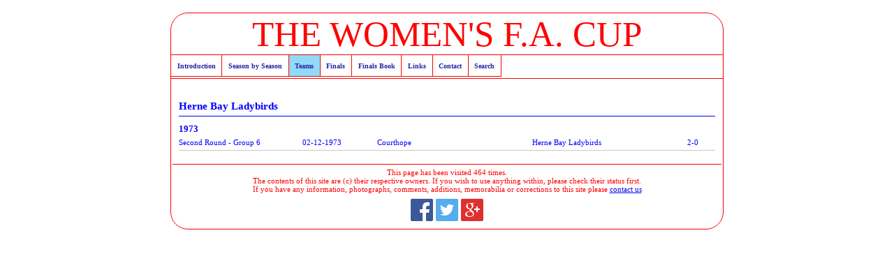

--- FILE ---
content_type: text/html; charset=utf-8
request_url: http://www.womensfacup.co.uk/history/index.php?od=3&yd=0&tid=936
body_size: 1713
content:

<html>
<!DOCTYPE html PUBLIC "-//W3C//DTD XHTML 1.0 Transitional//EN" "http://www.w3.org/TR/xhtml1/DTD/xhtml1-transitional.dtd">
<html xmlns="http://www.w3.org/1999/xhtml">
	<head>
	<meta http-equiv="Content-Type" content="text/html; charset=utf-8" />
	<meta name="keywords" content="Women's F.A. Cup - Teams, Women's F.A. Cup">
	<meta name="description" content="Women's F.A. Cup.">
	<link rel="shortcut icon" type="image/ico" href="favicon.ico"/>
	<title>Women's F.A. Cup - Teams</title>
	<link rel="stylesheet" href="lightbox.css" type="text/css" />
	<link rel="stylesheet" href="lightboxP.css" type="text/css" />
	<link rel="stylesheet" href="lightboxG.css" type="text/css" />
	<link rel="stylesheet" media="print" href="print.css" />
	<link rel="stylesheet" href="history.css" type="text/css" />
	<link rel="stylesheet" href="history_menu.css" type="text/css" />
	<meta name="theme-color" content="#317EFB"/>
	<meta name="viewport" content="width=device-width, initial-scale=1">
<meta charset="utf-8" />
<meta http-equiv="Content-Type" content="text/html; charset=utf-8">
<meta http-equiv="X-UA-Compatible" content="IE=edge,chrome=1" />
</head>
<script>
  (function() {
    var cx = '008802032382165106051:jm58zka5nr4';
    var gcse = document.createElement('script');
    gcse.type = 'text/javascript';
    gcse.async = true;
    gcse.src = (document.location.protocol == 'https:' ? 'https:' : 'http:') +
        '//www.google.com/cse/cse.js?cx=' + cx;
    var s = document.getElementsByTagName('script')[0];
    s.parentNode.insertBefore(gcse, s);
  })();
</script>
<body>
<br/>
<div id="wrapper">
<div id="header">
	<div>THE WOMEN'S F.A. CUP</div>
</div>
<div id="menu">
<ul id='nax'><li><a href='index.php?od=1&yd=1970' class=''>Introduction</a></li><li><a href='index.php?od=2&yd=1970' class=''>Season by Season</a></li><li><a href='index.php?od=3&yd=1970' class='selected'>Teams</a></li><li><a href='index.php?od=4&yd=1970' class=''>Finals</a></li><li><a href='http://www.womensfacup.co.uk/'>Finals Book</a></li><li><a href='index.php?od=6&yd=1970' class=''>Links</a></li><li><a href='index.php?od=7&yd=1970' class=''>Contact</a></li><li><a href='index.php?od=8&yd=1970' class=''>Search</a></li></ul><ul/></div>
<table id="inner_table">
		<tr>
			<td style="font-size: 0.7em;">
				<table class='res_table' border='0' cellpadding='0' cellspacing='0' style='border-collapse: collapse' bordercolor='#111111' width='100%' id='AutoNumber1'>
<tr><td colspan='7' style='font-size:1.3em; padding-top:20px; border-bottom: 1px solid blue;'><b>Herne Bay Ladybirds</b></td></tr><tr><td colspan='7' style='font-size:1.2em; padding-top: 10px;'><b>1973</b></td></tr><tr class='res_home'><td class='res_opponent' style='width:23%;'>Second Round - Group 6</td><td class='res_date' style='width:11%;'>02-12-1973</td><td class='res_venue'></td><td class='res_opponent' style='width:29%;'>Courthope</td><td class='res_opponent' style='width:29%;'>Herne Bay Ladybirds</td><td class='res_result'><a href='index.php?od=99&tm=936&mn=11261' class='res_home'> 2-0</a></td><td class='res_comment'> </td></tr><tr>
<td colspan="12" style="border-top: 1px solid rgb(201, 201, 204); padding-top: 5px;">
</td>
</tr>
</table>
				</table>
			</td>
		</tr>

	</table>
	<table style='width: 100%;'>
		<tr>
			<td id="footer">
This page has been visited 464 times.<br/>
The contents of this site are (c) their respective owners. If you wish to use anything within, please check their status first.<br/>
If you have any information, photographs, comments, additions, memorabilia or corrections to this site please <a href="mailto:history@womensfacup.co.uk">contact us</a>
			</td>
		</tr>
		<tr>
			<td style="text-align: center">
				<a href="http://www.facebook.com/share.php?u=http://www.womensfacup.co.uk/history/index.php?od=3&yd=0&tid=936&amp;title=Women's F.A. Cup"><img src="images/facebook.png" title="Share on facebook"</img></a>
				<a href="http://twitter.com/home?status=Twitter - Women's F.A. Cup+http://www.womensfacup.co.uk/history/index.php?od=3&yd=0&tid=936"><img src="images/twitter.png" title="Share on twitter"</img></a>
				<a href="https://plus.google.com/share?url=http://www.womensfacup.co.uk/history/index.php?od=3&yd=0&tid=936"><img src="images/googleplus.png" title="Share on Google+"</img></a>
			</td>
		</tr>
	</table>
</table>
</div id="wrapper"><br/>
</body>
</html>


--- FILE ---
content_type: text/css
request_url: http://www.womensfacup.co.uk/history/lightbox.css
body_size: 1287
content:
// http://tangledindesign.com/css-lightbox-made-practical-with-php/

	h1 {
		font-weight: normal;
		font-style: italic;
		text-align: center;
		margin: 5px 0 20px;
	}

	figure {
		margin: 0;
	}

	ul {
		list-style: none;
		padding: 0;
	}

	a img {
		border: none;
	}

	.gallery {
//		float: left;
//		width: 10%;
//		max-width: 700px;
//		padding: 10px;
//		background: #666;
//		border-radius: 10px;
//		margin: 0 auto;
//		border: 1px dashed #ccc;
//		box-shadow: 0 0 20px rgba(0, 0, 0, .5);
//		-moz-box-sizing: border-box;
//		-webkit-box-sizing: border-box;
//		box-sizing: border-box;
	}

	.gallery:after {
		content: "";
		display: block;
		clear: both;
	}

		.gallery li {
			float: left;
			width: 18%;
			margin: 1%;
		}

			.gallery li > a {
				float: left;
				width: 100%;
				-webkit-transition: .5s;
				transition: .5s;
				position: relative;
				-webkit-transform: translateZ(0);
			}

				.gallery li > a img {
					max-width: 75px;
					display: block;
					box-shadow: 0 0 5px rgba(0, 0, 0, .3);
					-webkit-transition: .5s;
					transition: .5s;
				}

				.gallery li > a:hover {
					-webkit-filter: grayscale(0) sepia(0);
					z-index: 1;
				}

				.gallery li > a img:hover {
					-webkit-transform: scale(1.4);
					-ms-transform: scale(1.4);
					transform: scale(1.4);
					box-shadow: 0 0 15px rgba(0, 0, 0, .8);
				}

			.gallery article {
				width: 0;
				height: 0;
				overflow: hidden;
				position: fixed;
				top: 0;
				left: 0;
			}

			.gallery article:target {
				width: 100%;
				height: 100%;
				padding: 100px 0;
				-webkit-box-sizing: border-box;
				-moz-box-sizing: border-box;
				box-sizing: border-box;
				margin: 0;
				text-align: center;
				background: rgba(0, 0, 0, .9);
				z-index: 1;
			}

				.gallery article figure {
					height: 100%;
				}

				.gallery article img {
					opacity: 0;
					-webkit-transition: .7s;
					transition: .7s;
					border: 10px solid #fff;
					max-height: 100%;
					max-width: 100%;
					-webkit-box-sizing: border-box;
					-moz-box-sizing: border-box;
					box-sizing: border-box;
					box-shadow: 0 0 20px rgba(0, 0, 0, .5);
				}

				.gallery article:target img {
					opacity: 1;
				}

				.gallery figcaption {
					background: rgba(250, 250, 250, .1);
					padding: 5px 10px;
					font-size: 1.3em;
					font-style: italic;
					color: #999;
					margin-top: 20px;
				}

					article .close {
						position: absolute;
						left: 50%;
						top: 40px;
						margin-left: -50px;
						width: 100px;
						background: rgba(250, 250, 250, .9);
						color: #333;
						border-radius: 15px;
						text-decoration: none;
						padding: 6px 6px 6px 6px;
						-webkit-box-sizing: border-box;
						-moz-box-sizing: border-box;
						box-sizing: border-box;
						text-transform: uppercase;
						-webkit-transition: .5s;
						transition: .5s;
					}

/*
						article .close:before {
							content: "X";
							color: #fff;
							font-family: Arial;
							font-weight: bold;
							position: absolute;
							padding-top: 3px;
							top: 3px;
							left: 5px;
							width: 24px;
							height: 21px;
							background: #666;
							border-radius: 50%;
						}
*/

						article .close:hover {
							background: #fff;
						}

					article .arrow {
						position: absolute;
						top: 250px;
						width: 0;
						height: 0;
						border-top: 40px solid transparent;
						border-bottom: 40px solid transparent;
						text-indent: -9999px;
						-webkit-transition: .4s;
						transition: .4s;
					}

					article .prev {
						left: 50%;
						margin-left: -35%;
						border-right: 60px solid rgba(250, 250, 250, .1);
					}

					article .prev:hover {
						border-right-color: rgba(250, 250, 250, .2);
					}

					article .next {
						right: 50%;
						margin-right: -35%;
						border-left: 60px solid rgba(250, 250, 250, .1);
					}

					article .next:hover {
						border-left-color: rgba(250, 250, 250, .2);
					}


@media screen and (max-width:1100px) {

	article .arrow {
		top: 36px;
		border-top: 20px solid transparent;
		border-bottom: 20px solid transparent;
	}

	article .prev {
		margin-left: -130px;
		border-right: 40px solid rgba(250, 250, 250, .3);
	}

	article .next {
		margin-right: -130px;
		border-left: 40px solid rgba(250, 250, 250, .3);
	}

}

@media screen and (max-width:600px) {

	h1 {
		font-size: 1.4em;
	}

	.gallery li {
		width: 23%;
	}

}

@media screen and (max-width:450px) {

	h1 {
		font-size: 1.2em;
	}

	.gallery li {
		width: 31%;
	}

}

@media screen and (max-width:350px) {

	h1 {
		font-size: 1.2em;
	}

	.gallery li {
		width: 48%;
	}

}

ul, menu, dir {
    display: block;
    list-style-type: none;
    -webkit-margin-before: 0em;
    -webkit-margin-after: 0em;
    -webkit-margin-start: 0px;
    -webkit-margin-end: 0px;
    -webkit-padding-start: 0px;
}

--- FILE ---
content_type: text/css
request_url: http://www.womensfacup.co.uk/history/lightboxG.css
body_size: 1297
content:
// http://tangledindesign.com/css-lightbox-made-practical-with-php/

	h1 {
		font-weight: normal;
		font-style: italic;
		text-align: center;
		margin: 5px 0 20px;
	}

	figure {
		margin: 0;
	}

	ul {
		list-style: none;
		padding: 0;
	}

	a img {
		border: none;
	}

	.gallery {
//		float: left;
//		width: 10%;
//		max-width: 700px;
//		padding: 10px;
//		background: #666;
//		border-radius: 10px;
//		margin: 0 auto;
//		border: 1px dashed #ccc;
//		box-shadow: 0 0 20px rgba(0, 0, 0, .5);
//		-moz-box-sizing: border-box;
//		-webkit-box-sizing: border-box;
//		box-sizing: border-box;
	}

	.galleryG:after {
		content: "";
		display: block;
		clear: both;
	}

		.galleryG li {
			float: left;
			width: 100%;
		}

			.galleryG li > a {
				float: left;
				width: 100%;
				-webkit-transition: .5s;
				transition: .5s;
				position: relative;
				-webkit-transform: translateZ(0);
			}

				.galleryG li > a img {
					display: block;
					box-shadow: 0 0 5px rgba(0, 0, 0, .3);
					-webkit-transition: .5s;
					transition: .5s;
					object-fit: cover;
					height: 250px;
				}

				.galleryG li > a:hover {
					-webkit-filter: grayscale(0) sepia(0);
					z-index: 1;
				}

				.galleryG li > a img:hover {
					-webkit-transform: scale(1.1);
					-ms-transform: scale(1.1);
					transform: scale(1.1);
					box-shadow: 0 0 15px rgba(0, 0, 0, .8);
				}

			.galleryG article {
				width: 0;
				height: 0;
				overflow: hidden;
				position: fixed;
				top: 0;
				left: 0;
			}

			.galleryG article:target {
				width: 100%;
				height: 100%;
				padding: 100px 0;
				-webkit-box-sizing: border-box;
				-moz-box-sizing: border-box;
				box-sizing: border-box;
				margin: 0;
				text-align: center;
				background: rgba(0, 0, 0, .9);
				z-index: 1;
			}

				.galleryG article figure {
					height: 100%;
				}

				.galleryG article img {
					opacity: 0;
					-webkit-transition: .7s;
					transition: .7s;
					border: 10px solid #fff;
					max-height: 100%;
					max-width: 100%;
					-webkit-box-sizing: border-box;
					-moz-box-sizing: border-box;
					box-sizing: border-box;
					box-shadow: 0 0 20px rgba(0, 0, 0, .5);
				}

				.galleryG article:target img {
					opacity: 1;
				}

				.galleryG figcaption {
					background: rgba(250, 250, 250, .1);
					padding: 5px 10px;
					font-size: 1.3em;
					font-style: italic;
					color: #999;
					margin-top: 20px;
				}

					article .close {
						position: absolute;
						left: 50%;
						top: 40px;
						margin-left: -50px;
						width: 100px;
						background: rgba(250, 250, 250, .9);
						color: #333;
						border-radius: 15px;
						text-decoration: none;
						padding: 6px 6px 6px 6px;
						-webkit-box-sizing: border-box;
						-moz-box-sizing: border-box;
						box-sizing: border-box;
						text-transform: uppercase;
						-webkit-transition: .5s;
						transition: .5s;
					}

/*
						article .close:before {
							content: "X";
							color: #fff;
							font-family: Arial;
							font-weight: bold;
							position: absolute;
							padding-top: 3px;
							top: 3px;
							left: 5px;
							width: 24px;
							height: 21px;
							background: #666;
							border-radius: 50%;
						}
*/

						article .close:hover {
							background: #fff;
						}

					article .arrow {
						position: absolute;
						top: 250px;
						width: 0;
						height: 0;
						border-top: 40px solid transparent;
						border-bottom: 40px solid transparent;
						text-indent: -9999px;
						-webkit-transition: .4s;
						transition: .4s;
					}

					article .prev {
						left: 50%;
						margin-left: -35%;
						border-right: 60px solid rgba(250, 250, 250, .1);
					}

					article .prev:hover {
						border-right-color: rgba(250, 250, 250, .2);
					}

					article .next {
						right: 50%;
						margin-right: -35%;
						border-left: 60px solid rgba(250, 250, 250, .1);
					}

					article .next:hover {
						border-left-color: rgba(250, 250, 250, .2);
					}


@media screen and (max-width:1100px) {

	article .arrow {
		top: 36px;
		border-top: 20px solid transparent;
		border-bottom: 20px solid transparent;
	}

	article .prev {
		margin-left: -130px;
		border-right: 40px solid rgba(250, 250, 250, .3);
	}

	article .next {
		margin-right: -130px;
		border-left: 40px solid rgba(250, 250, 250, .3);
	}

}

@media screen and (max-width:600px) {

	h1 {
		font-size: 1.4em;
	}

	.galleryG li {
		width: 23%;
	}

}

@media screen and (max-width:450px) {

	h1 {
		font-size: 1.2em;
	}

	.galleryG li {
		width: 31%;
	}

}

@media screen and (max-width:350px) {

	h1 {
		font-size: 1.2em;
	}

	.galleryG li {
		width: 48%;
	}

}

ul, menu, dir {
    display: block;
    list-style-type: none;
    -webkit-margin-before: 0em;
    -webkit-margin-after: 0em;
    -webkit-margin-start: 0px;
    -webkit-margin-end: 0px;
    -webkit-padding-start: 0px;
}

--- FILE ---
content_type: text/css
request_url: http://www.womensfacup.co.uk/history/history.css
body_size: 2519
content:
html {
	height: 101%;
}

@font-face {
font-family: 'Old newspaper font';
font-style: normal;
font-weight: normal;
src: local('Old newspaper font'), url('Old Newspaper Font.woff') format('woff');
}

pre {
font-family: 'Courier New', monospace;
font-size: 1.3em;
}

body {
	text-align:center;
	background: rgb(255, 255, 255);
	margin: 0px;
	font-family: Verdana;
	color: blue;
}

h2 {
    font-size: 1.1em;
}

#wrapper {
	margin: 0 auto;
	width: 790px;
	text-align:left;
	background: rgb(255, 255, 255);
	border: 1px solid red;
	font-size: 8px;
	border-radius: 25px;
}

#header {
	font-family: Verdana;
	font-size: 6.4em;
	text-align: center;
	color: red;
}

#subheader {
	font-family: Verdana;
	font-size: 2em;
	text-align: center;
	color: red;
	margin-bottom: 5px;
}

#footer {
	text-align: center;
	color: red;
	margin-bottom: 5px;
	padding-top: 5px;
	border-top: 1px solid red;
	font-size: 0.7em;
	width: 100%;
}

td {
	padding-bottom: 5px;
}

th {
	border-bottom: 1px solid red;
	text-align: left;
	font-weight: bold;
	padding-bottom: 5px;
}

.warning {

	border: 2px solid red;
	padding-top: 2px;
	font-family: Verdana;
	text-align: center;
	text-align-last: center;
	font-size: 1em;
	font-weight: normal;
}

.information {

	border: 1px solid green;
	color: green;
	padding: 2px;
	font-family: Verdana;
	text-align: center;
	text-align-last: center;
	font-size: 1em;
	font-weight: normal;
}

d2 {
	font-family: Verdana;
	text-align: justify;
	text-align-last: justify;
	font-size: 1em;
	font-weight: normal;
}

d2:after {
	font-family: Verdana;
	content: "";
	display: inline-block;
	font-size: 1em;
	width: 100%;
}

.comp_title {
	text-align: left;
	font-weight: bold;
	padding-bottom: 5px;
}

.tablebuffer {
	border-bottom: 1px solid red;
}

.tabletotalbuffer {
	padding-top: 3px;
}

.res_table {
	font-size: 1.0em;
}

.res_home {
	color: blue;
	text-decoration: none;
}

.res_home a {
	border-bottom: none;
}

.res_home a:visited {
	border-bottom: none;
}

.res_home:hover {
	background: red;
}

.res_neutral {
	border-bottom: 1px solid red;
	color: green;
	text-decoration: none;
}

.res_neutral a {
	border-bottom: none;
}

.res_neutral a:visited {
	border-bottom: none;
}

.res_neutral:hover {
	background: red;
}

.res_away {
	border-bottom: 1px solid red;
	color: black;
	text-decoration: none;
}

.res_away a {
	border-bottom: none;
}

.res_away a:visited {
	border-bottom: none;
}

.res_away:hover {
	background: red;
}

.res_postponed {
	color: darkgoldenrod;
	text-decoration: none;
}

.res_abandoned {
	color: grey;
	text-decoration: none;
}

.res_postponed a {
	border-bottom: none;
}

.res_postponed a:visited {
	border-bottom: none;
}

.res_postponed:hover {
	background: red;
}

.res_date {
	width: 10%;
}

.res_venue {
	width: 3%;
}

.res_opponent {
	color: blue;
	text-decoration: none;
	width: 37%;
}

.res_competition {
	width: 61%;
}

.res_result {
	width: 6%;
}

.res_comment {
	color: red;
	font-style: italic;
}

.res_show_comment {
	color: blue;
	text-align: right;
}

.res_show_season_stats {
	color: blue;
	text-align: center;
}

.rep_home_team {
	float: left;
	width: 44%;
	text-align: right;
	font-size: 1.3em;
	font-weight: bold;
}

.rep_pad_team {
	float: left;
	width: 9%;
	text-align: center;
	font-size: 1.3em;
	font-weight: bold;
	padding-right: 10px;
	padding-left: 10px;
}

.rep_score {
	font-size: 1.3em;
	float: left;
	width: 17%;
	font-weight: normal;
	text-align: center;
}

.rep_team_home {
	float: left;
	text-align: right;
	font-size: 1.3em;
	font-weight: normal;
	padding-right: 10px;
	width: 40%;
	color: royalblue;
}

a#rep_team_home_link {
	float: left;
	text-align: right;
	font-size: 1.3em;
	font-weight: normal;
	padding-right: 10px;
	width: 40%;
	color: royalblue;
}

.rep_team_away {
	float: right;
	text-align: left;
	font-size: 1.3em;
	font-weight: normal;
	padding-right: 10px;
	width: 40%;
	color: royalblue;
	padding-bottom: 5px;
}

.rep_comment {
	clear: both;
	padding-top: 10px;
	color: red;
	font-size: 1.0em;
	text-align: center;
}

.rep_home_lineup {
	padding-top: 5px;
	text-decoration: none;
	color: black;
}

.rep_away_lineup {
	padding-top: 5px;
}

.wfclineup {
	float: left;
	width: 45%;
}

.wfclineupaway {
	float: right;
	width: 45%;
}

.wfclineuptitle {
	text-align: right;
	margin-right: 10px;
	height: 25px;
	font-size: 16px;
	font-weight: bold;
}

.wfclineupline {
	clear: both;
}

.wfclineupnum {
	float: right;
	width: 4%;
	margin-right: 10px;
	margin-left: 10px;
	text-align: right;
	height: 19px;
}

.wfclineupname {
	float: right;
	margin-right: 10px;
	text-align: right;
}

.wfclineupinfo {
	float: right;
	text-align: right;
	margin-right: 10px;
}

.opplineup {
	float: right;
	width: 45%;
}

.opplineupaway {
	float: left;
	width: 45%;
}

.opplineuptitle {
	text-align: left;
	margin-left: 10px;
	height: 25px;
	font-size: 16px;
	font-weight: bold;
}

.opplineupline {
	clear: both;
}

.opplineupnum {
	float: left;
	width: 4%;
	margin-right: 10px;
	margin-left: 10px;
	text-align: left;
	height: 19px;
}

.opplineupname {
	float: left;
	margin-left: 10px;
	text-align: left;
}

.opplineupinfo {
	float: left;
	text-align: left;
	margin-left: 10px;
}

.sub_time {
	font-size: 0.7em;
	height: 19px;
	vertical-align: bottom;
}

.short_of_players {
	color: red;
}

.rep_link {
	float: left;
	position: relative;
	top: 50%;
	transform: translateY(-50%);
}

.rep_text {
	font-size: 0.8em;
}
a, img {
	border: 0;
	outline: none;
}

.dropcap {
  color: royalblue;
  float: left;
  font-family: Verdana;
  font-size: 36px;
  line-height: 27px;
  padding-top: 2px;
  padding-right: 1px;
}

.rep_back_arrow {
	float: left;
	width: 33%;
	padding-top: 5px;
	text-align: center;
}

.rep_last_arrow {
	float: left;
	width: 33%;
	padding-top: 5px;
	text-align: left;
}

.rep_next_arrow {
	float: right;
	width: 33%;
	padding-top: 5px;
	text-align: right;
}

.rep_arrow {
	text-decoration: none;
	font-size: 0.8em;
}

.show_comments {
	border-top: 1px solid red;
}

.table_comment {
	color: red;
	font-style: italic;
	font-size: 0.8em;
}

.lineup {
	color: blue;
	font-size: 0.7em;
}

.table {
	text-align: right;
}

.ttable {
	text-align: right;
	padding-top: 5px;
}

.ttablem {
	text-align: right;
	padding-top: 5px;
	color: red;
}

.ttablec {
	text-align: left;
	font-style: italic;
	padding-top: 5px;
	color: red;
}

.tableh {
	text-align: right;
	font-size: 0.8em;
	width: 6%;
}

.tablehp {
	text-align: right;
	font-size: 0.8em;
	width: 5%;
}

.image_comment {
	text-align: center;
	font-size: 0.8em;
	color: rgb(38, 38, 162);
}

#inner_table {
	border-top: 1px solid red;
	padding:8 8 0 8;
	width: 100%;
}

span.player_name {
	font-size: 0.8em;
	font-weight: bold;
}

span.player_title {
	font-size: 0.8em;
	font-weight: bold;
}

span.player_name_non_competitive a {
	font-size: 0.8em;
	font-weight: bold;
}

span.player_name_reserves {
	font-size: 0.8em;
	font-weight: bold;
}

span.player_name a {
	text-decoration: none;
	color: black;
}

span.player_name_non_competitive a {
	text-decoration: none;
	color: dimGrey;
}

span.player_name_reserves a {
	text-decoration: none;
	color: #93BB93;
}

span.player_years {
	font-size: 0.6em;
}

span.player_title {
	font-size: 1.6em;
	font-weight: bold;
}

span.player_active {
	font-size: 0.8em;
}

.player_info {
	overflow: hidden;
	padding-bottom: 12px;
}

.player_header {
	color: blue;
	font-weight: bold;
}

.player_dates {
	font-size: 0.9em;
}

.player_image_outside {
	float: right;
	margin-bottom: 4px;
}

.player_image_box {
	border: 2px solid red;
	padding: 6px;
	margin-left: 12px;
	text-align: center;
	border-radius: 15px;
	margin-bottom: 8px;
}

.player_info_box {
	width: 150px;
	border: 2px solid red;
	padding: 6px;
	margin-left: 12px;
	text-align: center;
	border-radius: 15px;
	margin-bottom: 8px;
	font-size: 88%;
}

.player_auto_box {
	width: 150px;
	border: 2px solid red;
	padding: 6px;
	margin-left: 12px;
	text-align: left;
	border-radius: 15px;
	font-size: 88%;
}

.player_bio {
	padding-bottom: 12px;
	text-align: justify;
}

.player_stats {
	margin-top: 12px;
	padding-bottom: 12px;
	font-family: "courier new";
}

.player_stats a {
	text-decoration: none;
}

.player_genealogy_info {
	font-size: 0.8em;
}

.player_genealogy {
	border: 1px solid red;
	background: rgb(236, 233, 196);
	overflow: hidden;
	padding: 6px;
	margin-bottom: 12px;
}

.player_add_comments {
	font-size: 0.9em;
	border: 1px solid red;
	background: rgba(196, 201, 236, 0.4);
	overflow: hidden;
	padding: 6px;
	margin-bottom: 12px;
}

form {
	margin-bottom: 0px;
}

textarea {
	border: 1px solid red;
	background: rgba(196, 201, 236, 0.4);
	width: 100%;
	height: 50px;
	margin-top: 4px;
	margin-bottom: 2px;
}

.p_comment_submit {
	float: right;
}

input[type=submit] {
	border: 1px solid red;
	background: silver;
}

input[type=text] {
	border: 1px solid red;
	background: rgba(196, 201, 236, 0.4);
	width: 80%;
}

.player_image_missing {
	margin-bottom: 8px;
}

#pinfo {
	font-weight: normal;
	color: rgb(126, 126, 126);
}

#advert {
      font-size: 0.7em;
}

.team_print_year {
	display: none;
}

.team_image {
	padding-top: 10px;
	border-top: 1px solid red;
	padding-bottom: 8px;
}

.action_image {
	background: transparent;
	border: 1px solid red;
	padding: 8px;
	width: 750px;
	text-align: center;
	border-radius: 10px;
}

.action_image_img {
	border-radius: 10px;
}

p.introduction:first-letter {
	font-size : 300%;
	font-weight : bold;
	float : left;
	width : 1em;
	color : #c00;
}
.picholder:hover .image_missing_overlay{opacity:1;}
.picholder:hover .image_missing_overlay_pic{opacity:0.7;}

.image_missing_overlay {
  bottom: 0;left: 0; top: 0; right: 0;
  height: 16px;
  width: 16px;
  margin: auto;
  position: absolute;
  background-color:#3f3f3f;
}

.rep_details {
	width: 100%;
}

.rep_prog {
	float: left;
	width: 50%;
	text-align: right;
	overflow: hidden;
}

.rep_title {
	padding-bottom: 5px;
	font-size: 2.0em;
	text-align: center;
}

.rep_date {
	padding-bottom: 2px;
	font-size: 1.5em;
	text-align: center;
}

.rep_ref {
	padding-bottom: 2px;
	text-align: center;
	font-size: 1em;
}

.rep_comp {
	padding-bottom: 2px;
	text-align: center;
	font-size: 1.6em;
}

.rep_attendance {
	padding-bottom: 4px;
	text-align: center;
	font-size: 1em;
}

.rep_venue {
	padding-bottom: 2px;
	text-align: center;
	font-size: 1.2em;
}

.rep_neutral {
	padding-bottom: 2px;
	text-align: center;
	font-size: 1.2em;
}

.rep_info {
	float: left;
	width: 78%;
}

.rep_halftime {
	font-size: 0.6em;
}

.rep_edit_detail {
	padding-bottom: 2px;
	width: 10%;
	float: right;
}

.rep_edit_detail_text {
	text-align: center;
}

.rep_edit_detail_text a {
	font-size: 1.3em;
	text-decoration: none;
	color: green;
}

.rep_edit_lineups {
	padding-bottom: 2px;
}

.rep_edit_lineups_text {
	text-align: center;
}

.rep_edit_lineups_text a {
	text-decoration: none;
	color: green;
}

.programme {
	float: left;
	width: 10%;
	text-align: left;
	padding-left: 5px;
}

.ticket {
	float: right;
	width: 10%;
	text-align: right;
}

.teamsheet {
	float: left;
}

.parent {
	display: flex;
	flex-wrap: wrap; // allow wrapping items
	margin: 10px;
}

.child {
	flex-grow: 1;
	flex-basis: 20%; // 50% for two in a row, 33% three in a row etc.
	padding-bottom: 10px;
	margin: -1px 0 -1px 0
}


tr.trLink {
	cursor: pointer;
	border-bottom: 1px solid red
}
tr.trLink:hover {
   background-color: red;
}
tr.trLink a{
	display: block;
	height: 100%;
	width: 100%;
}
tr.trLink:hover a{
   color: white;
}

--- FILE ---
content_type: text/css
request_url: http://www.womensfacup.co.uk/history/history_menu.css
body_size: 427
content:
   #nax {
	font-family: Verdana;
      width: 100%;
      float: left;
      margin: 0 0 0 0;
      padding: 0;
      list-style: none;
      background-color: rgb(255, 255, 255);
      border-top: 1px solid red;
      text-align: center;
      }
   #nax li {
      float: left;
      font-size: 1.2em;
      }
   #nax li a {
      display: block;
      padding: 0.9em 0.4em;
      text-decoration: none;
      font-weight: bold;
      color: rgb(38, 38, 162);
      border-right: 1px solid red;
      border-bottom: 1px solid red;
      }
   #nax li a:hover {
      color: rgb(38, 38, 162);
      background-color: rgb(144, 218, 247);
      }
   #nax li a.selected {
      color: rgb(38, 38, 162);
      background-color: rgb(144, 218, 247);
      }
   #nay {
	font-family: Verdana;
      width: 100%;
      float: left;
      margin: 0 0 0 0;
      padding: 0;
      list-style: none;
      background-color: rgb(255, 255, 255);
      border-top: 1px solid red;
      }
   #nay li {
      float: left;
      font-size: 1.2em;
      }
   #nay li a {
      display: block;
      padding: 1.0em 0.4em;
      text-decoration: none;
      font-weight: bold;
      background: rgb(255, 255, 255);
      border-right: 1px solid red;
      }
   #nay li a:hover {
      color: rgb(38, 38, 162);
      background-color: rgb(144, 218, 247);
      }
   #nay li a.selected {
      color: rgb(38, 38, 162);
      background-color: rgb(144, 218, 247);
      }

   #nay li.xselected {
      display: block;
      padding: 1.0em 0.4em;
      text-decoration: none;
      font-weight: bold;
      color: rgb(38, 38, 162);
      border-right: 1px solid red;
      }

   #nax {
	font-family: Verdana;
      width: 100%;
      float: left;
      margin: 0 0 0 0;
      padding: 0;
      list-style: none;
      background-color: rgb(255, 255, 255);
      border-top: 1px solid red;
      text-align: center;
      padding-bottom: 0.2em;
      }
   #nax li {
      float: left;
      font-size: 1.2em;
      }
   #nax li a {
      display: block;
      padding: 1em 0.9em;
      text-decoration: none;
      font-weight: bold;
      color: rgb(38, 38, 162);
      border-right: 1px solid red;
      }
   #nax li a:hover {
      color: rgb(38, 38, 162);
      background-color: rgb(144, 218, 247);
      }
   #nax li a.selected {
      color: rgb(38, 38, 162);
      background-color: rgb(144, 218, 247);
      }


   #nay {
	font-family: Verdana;
      width: 100%;
      float: left;
      margin: 0 0 0 0;
      padding: 0;
      list-style: none;
     background: rgb(255, 255, 255);
      border-top: 1px solid red;
      padding-bottom: 0.2em;
      }
   #nay li {
      float: left;
      font-size: 1.2em;
      }
   #nay li a {
      display: block;
      padding: 1.0em 0.40em;
      text-decoration: none;
      font-weight: bold;
      color: rgb(38, 38, 162);
      border-right: 1px solid red;
      border-bottom: 1px solid red;
      }
   #nay li a:hover {
      color: rgb(38, 38, 162);
      background-color: rgb(144, 218, 247);
      }
   #nay li a.selected {
      color: rgb(38, 38, 162);
      background-color: rgb(144, 218, 247);
      }

   #nay li.xselected {
      display: block;
      padding: 1.0em 0.40em;
      text-decoration: none;
      font-weight: bold;
      color: rgb(38, 38, 162);
      background-color: rgb(144, 218, 247);
      }



--- FILE ---
content_type: text/css
request_url: http://www.womensfacup.co.uk/history/print.css
body_size: 805
content:
body {
	text-align:center;
	margin: 0px;
	font-family: Verdana;
}

td {
	padding-bottom: 5px;
}

#wrapper {
	margin: 0 auto;
	width: 790px;
	text-align:left;
	border: 1px solid rgb(201, 201, 204);
	font-size: 8px;
	margin-top: 8px;
	margin-bottom: 8px;
	padding-left: 50px;
}

#header {
	font-family: Verdana;
	font-size: 6.4em;
	text-align: center;
	color: black;
}

#subheader {
	font-family: Verdana;
	font-size: 2em;
	text-align: center;
	color: black;
	margin-bottom: 5px;
}

#nax {
	font-family: Verdana;
	width: 100%;
	float: left;
	margin: 0 0 0 0;
	padding: 0;
	list-style: none;
	border-top: 1px solid #ccc;
	text-align: center;
}

#nax li {
	float: left;
	font-size: 1.2em;
}

#nax li a {
	display: block;
	padding: 1em 1em;
	text-decoration: none;
	font-weight: bold;
	color: rgb(38, 38, 162);
	border-right: 1px solid #ccc;
}

#nax li a:hover {
	color: red;
	background-color: black;
}

#nax li a.selected {
	color: red;
	background-color: black;
}

#nay {
	font-family: Verdana;
	width: 100%;
	float: left;
	margin: 0 0 0 0;
	padding: 0;
	list-style: none;
	border-top: 1px solid #ccc;
}

#nay li {
	float: left;
	font-size: 1.2em;
}

#nay li a {
	display: block;
	padding: 1.0em 0.7em;
	text-decoration: none;
	font-weight: bold;
	color: rgb(38, 38, 162);
	border-right: 1px solid #ccc;
}

#nay li a:hover {
	color: white;
	background-color: black;
}

#nay li a.selected {
	font-weight: bold;
	color: red;
	background-color: black;
}

#nay li.xselected {
	display: block;
	padding: 1.0em 0.7em;
	text-decoration: none;
	font-weight: bold;
	color: rgb(38, 38, 162)rgb(38, 38, 162);
	border-right: 1px solid #ccc;
}


span.player_title {
	font-size: 1.6em;
	font-weight: bold;
}

span.player_active {
	font-size: 0.8em;
}

.player_info {
	overflow: hidden;
	padding-bottom: 12px;
}

.player_dates {
	font-size: 0.9em;
}

.player_image_outside {
	float: right;
	margin-bottom: 4px;
}

.player_image_box {
	border: 2px solid silver;
	padding: 6px;
	margin-left: 12px;
	text-align: center;
	border-radius: 15px;
	margin-bottom: 8px;
}

.player_info_box {
	width: 150px;
	border: 2px solid silver;
	padding: 6px;
	margin-left: 12px;
	text-align: left;
	border-radius: 15px;
	margin-bottom: 8px;
	font-size: 88%;
}

.player_auto_box {
	width: 150px;
	border: 2px solid silver;
	padding: 6px;
	margin-left: 12px;
	text-align: left;
	border-radius: 15px;
	font-size: 88%;
}

.player_bio {
	padding-bottom: 12px;
	text-align: justify;
}

.player_stats {
	margin-top: 12px;
	padding-bottom: 12px;
	font-family: "courier new";
}

.player_stats a {
	text-decoration: none;
}

.player_genealogy_info {
	font-size: 0.8em;
}

.player_genealogy {
	border: 1px solid silver;
	background: rgb(236, 233, 196);
	overflow: hidden;
	padding: 6px;
	margin-bottom: 12px;
}

#pinfo {
	font-weight: bold;
	color: rgb(126, 126, 126);
}

#advert {
      font-size: 0.7em;
}

.player_image_missing {
	margin-bottom: 8px;
}

span.player_name {
	font-size: 0.8em;
	font-weight: bold;
}

span.player_title {
	font-size: 1.6em;
	font-weight: bold;
}

span.player_name_non_competitive a {
	font-size: 0.8em;
	font-weight: bold;
}

span.player_name a {
	text-decoration: none;
	color: black;
}

span.player_name_non_competitive a {
	text-decoration: none;
	color: black;
}

span.player_years {
	font-size: 0.6em;
}

.team_image {
	display: none;
}
